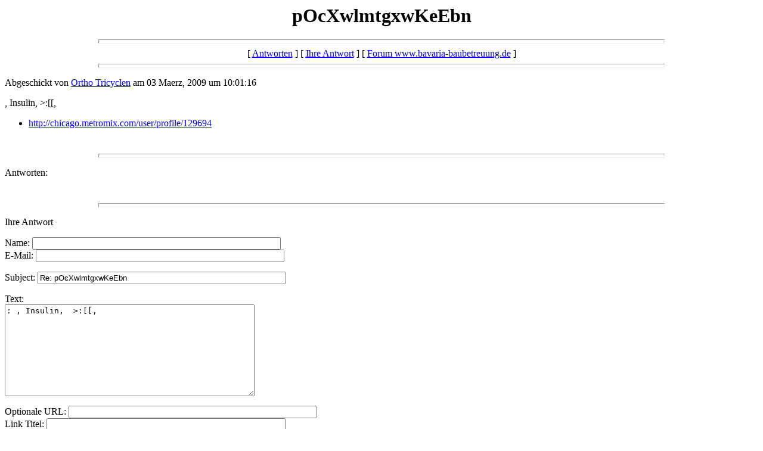

--- FILE ---
content_type: text/html
request_url: http://bayern-bau.de/cgi3/messages/8022.html
body_size: 1862
content:
<html>
  <head>
    <title>pOcXwlmtgxwKeEbn</title>
  </head>
  <body bgcolor=white>
    <center>
      <h1>pOcXwlmtgxwKeEbn</h1>
    </center>
<hr size=7 width=75%>
<center>[ <a href="#followups">Antworten</a> ] [ <a href="#postfp">Ihre Antwort</a> ] [ <a href="/cgi3/index.html">Forum www.bavaria-baubetreuung.de</a> ]</center>
<hr size=7 width=75%><p>
Abgeschickt von <a href="mailto:emerf4ail@gmail.com">Ortho Tricyclen</a> am 03 Maerz, 2009 um 10:01:16<p>
, Insulin,  >:[[, 
<br>
<ul><li><a href="http://chicago.metromix.com/user/profile/129694">http://chicago.metromix.com/user/profile/129694</a></ul>
<br><hr size=7 width=75%><p>
<a name="followups">Antworten:</a><br>
<ul><!--insert: 8022-->
</ul><!--end: 8022-->
<br><hr size=7 width=75%><p>
<a name="postfp">Ihre Antwort</a><p>
<form method=POST action="/cgi-bin/forumh.pl?cgi3">
<input type=hidden name="followup" value="8022">
<input type=hidden name="origname" value="Ortho Tricyclen">
<input type=hidden name="origemail" value="emerf4ail@gmail.com">
<input type=hidden name="origsubject" value="pOcXwlmtgxwKeEbn">
<input type=hidden name="origdate" value="03 Maerz, 2009 um 10:01:16">
Name: <input type=text name="name" size=50><br>
E-Mail: <input type=text name="email" size=50><p>
Subject: <input type=text name="subject" value="Re: pOcXwlmtgxwKeEbn" size=50><p>
Text:<br>
<textarea name="body" COLS=50 ROWS=10>
: , Insulin,  &gt;:[[, 

</textarea>
<p>
Optionale URL: <input type=text name="url" size=50><br>
Link Titel: <input type=text name="url_title" size=48><br>
Optionale Bild-URL: <input type=text name="img" size=49><p>
<input type=submit value="Antwort Absenden"> <input type=reset>
<p><hr size=7 width=75%>
<center>[ <a href="#followups">Antworten</a> ] [ <a href="#postfp">Ihre Antwort</a> ] [ <a href="/cgi3/index.html">Forum www.bavaria-baubetreuung.de</a> ]</center>
</body></html>
